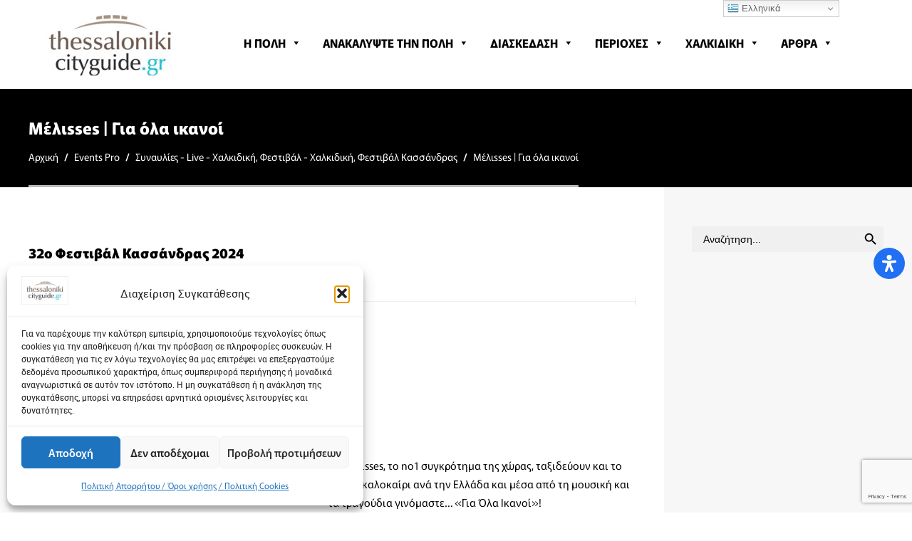

--- FILE ---
content_type: text/html; charset=utf-8
request_url: https://www.google.com/recaptcha/api2/anchor?ar=1&k=6Lc2djsbAAAAAEoCgTUrteEVHIo-MZArhOT-vcwP&co=aHR0cHM6Ly90aGVzc2Fsb25pa2ljaXR5Z3VpZGUuZ3I6NDQz&hl=en&v=PoyoqOPhxBO7pBk68S4YbpHZ&size=invisible&anchor-ms=20000&execute-ms=30000&cb=1wr0im1w4icm
body_size: 48654
content:
<!DOCTYPE HTML><html dir="ltr" lang="en"><head><meta http-equiv="Content-Type" content="text/html; charset=UTF-8">
<meta http-equiv="X-UA-Compatible" content="IE=edge">
<title>reCAPTCHA</title>
<style type="text/css">
/* cyrillic-ext */
@font-face {
  font-family: 'Roboto';
  font-style: normal;
  font-weight: 400;
  font-stretch: 100%;
  src: url(//fonts.gstatic.com/s/roboto/v48/KFO7CnqEu92Fr1ME7kSn66aGLdTylUAMa3GUBHMdazTgWw.woff2) format('woff2');
  unicode-range: U+0460-052F, U+1C80-1C8A, U+20B4, U+2DE0-2DFF, U+A640-A69F, U+FE2E-FE2F;
}
/* cyrillic */
@font-face {
  font-family: 'Roboto';
  font-style: normal;
  font-weight: 400;
  font-stretch: 100%;
  src: url(//fonts.gstatic.com/s/roboto/v48/KFO7CnqEu92Fr1ME7kSn66aGLdTylUAMa3iUBHMdazTgWw.woff2) format('woff2');
  unicode-range: U+0301, U+0400-045F, U+0490-0491, U+04B0-04B1, U+2116;
}
/* greek-ext */
@font-face {
  font-family: 'Roboto';
  font-style: normal;
  font-weight: 400;
  font-stretch: 100%;
  src: url(//fonts.gstatic.com/s/roboto/v48/KFO7CnqEu92Fr1ME7kSn66aGLdTylUAMa3CUBHMdazTgWw.woff2) format('woff2');
  unicode-range: U+1F00-1FFF;
}
/* greek */
@font-face {
  font-family: 'Roboto';
  font-style: normal;
  font-weight: 400;
  font-stretch: 100%;
  src: url(//fonts.gstatic.com/s/roboto/v48/KFO7CnqEu92Fr1ME7kSn66aGLdTylUAMa3-UBHMdazTgWw.woff2) format('woff2');
  unicode-range: U+0370-0377, U+037A-037F, U+0384-038A, U+038C, U+038E-03A1, U+03A3-03FF;
}
/* math */
@font-face {
  font-family: 'Roboto';
  font-style: normal;
  font-weight: 400;
  font-stretch: 100%;
  src: url(//fonts.gstatic.com/s/roboto/v48/KFO7CnqEu92Fr1ME7kSn66aGLdTylUAMawCUBHMdazTgWw.woff2) format('woff2');
  unicode-range: U+0302-0303, U+0305, U+0307-0308, U+0310, U+0312, U+0315, U+031A, U+0326-0327, U+032C, U+032F-0330, U+0332-0333, U+0338, U+033A, U+0346, U+034D, U+0391-03A1, U+03A3-03A9, U+03B1-03C9, U+03D1, U+03D5-03D6, U+03F0-03F1, U+03F4-03F5, U+2016-2017, U+2034-2038, U+203C, U+2040, U+2043, U+2047, U+2050, U+2057, U+205F, U+2070-2071, U+2074-208E, U+2090-209C, U+20D0-20DC, U+20E1, U+20E5-20EF, U+2100-2112, U+2114-2115, U+2117-2121, U+2123-214F, U+2190, U+2192, U+2194-21AE, U+21B0-21E5, U+21F1-21F2, U+21F4-2211, U+2213-2214, U+2216-22FF, U+2308-230B, U+2310, U+2319, U+231C-2321, U+2336-237A, U+237C, U+2395, U+239B-23B7, U+23D0, U+23DC-23E1, U+2474-2475, U+25AF, U+25B3, U+25B7, U+25BD, U+25C1, U+25CA, U+25CC, U+25FB, U+266D-266F, U+27C0-27FF, U+2900-2AFF, U+2B0E-2B11, U+2B30-2B4C, U+2BFE, U+3030, U+FF5B, U+FF5D, U+1D400-1D7FF, U+1EE00-1EEFF;
}
/* symbols */
@font-face {
  font-family: 'Roboto';
  font-style: normal;
  font-weight: 400;
  font-stretch: 100%;
  src: url(//fonts.gstatic.com/s/roboto/v48/KFO7CnqEu92Fr1ME7kSn66aGLdTylUAMaxKUBHMdazTgWw.woff2) format('woff2');
  unicode-range: U+0001-000C, U+000E-001F, U+007F-009F, U+20DD-20E0, U+20E2-20E4, U+2150-218F, U+2190, U+2192, U+2194-2199, U+21AF, U+21E6-21F0, U+21F3, U+2218-2219, U+2299, U+22C4-22C6, U+2300-243F, U+2440-244A, U+2460-24FF, U+25A0-27BF, U+2800-28FF, U+2921-2922, U+2981, U+29BF, U+29EB, U+2B00-2BFF, U+4DC0-4DFF, U+FFF9-FFFB, U+10140-1018E, U+10190-1019C, U+101A0, U+101D0-101FD, U+102E0-102FB, U+10E60-10E7E, U+1D2C0-1D2D3, U+1D2E0-1D37F, U+1F000-1F0FF, U+1F100-1F1AD, U+1F1E6-1F1FF, U+1F30D-1F30F, U+1F315, U+1F31C, U+1F31E, U+1F320-1F32C, U+1F336, U+1F378, U+1F37D, U+1F382, U+1F393-1F39F, U+1F3A7-1F3A8, U+1F3AC-1F3AF, U+1F3C2, U+1F3C4-1F3C6, U+1F3CA-1F3CE, U+1F3D4-1F3E0, U+1F3ED, U+1F3F1-1F3F3, U+1F3F5-1F3F7, U+1F408, U+1F415, U+1F41F, U+1F426, U+1F43F, U+1F441-1F442, U+1F444, U+1F446-1F449, U+1F44C-1F44E, U+1F453, U+1F46A, U+1F47D, U+1F4A3, U+1F4B0, U+1F4B3, U+1F4B9, U+1F4BB, U+1F4BF, U+1F4C8-1F4CB, U+1F4D6, U+1F4DA, U+1F4DF, U+1F4E3-1F4E6, U+1F4EA-1F4ED, U+1F4F7, U+1F4F9-1F4FB, U+1F4FD-1F4FE, U+1F503, U+1F507-1F50B, U+1F50D, U+1F512-1F513, U+1F53E-1F54A, U+1F54F-1F5FA, U+1F610, U+1F650-1F67F, U+1F687, U+1F68D, U+1F691, U+1F694, U+1F698, U+1F6AD, U+1F6B2, U+1F6B9-1F6BA, U+1F6BC, U+1F6C6-1F6CF, U+1F6D3-1F6D7, U+1F6E0-1F6EA, U+1F6F0-1F6F3, U+1F6F7-1F6FC, U+1F700-1F7FF, U+1F800-1F80B, U+1F810-1F847, U+1F850-1F859, U+1F860-1F887, U+1F890-1F8AD, U+1F8B0-1F8BB, U+1F8C0-1F8C1, U+1F900-1F90B, U+1F93B, U+1F946, U+1F984, U+1F996, U+1F9E9, U+1FA00-1FA6F, U+1FA70-1FA7C, U+1FA80-1FA89, U+1FA8F-1FAC6, U+1FACE-1FADC, U+1FADF-1FAE9, U+1FAF0-1FAF8, U+1FB00-1FBFF;
}
/* vietnamese */
@font-face {
  font-family: 'Roboto';
  font-style: normal;
  font-weight: 400;
  font-stretch: 100%;
  src: url(//fonts.gstatic.com/s/roboto/v48/KFO7CnqEu92Fr1ME7kSn66aGLdTylUAMa3OUBHMdazTgWw.woff2) format('woff2');
  unicode-range: U+0102-0103, U+0110-0111, U+0128-0129, U+0168-0169, U+01A0-01A1, U+01AF-01B0, U+0300-0301, U+0303-0304, U+0308-0309, U+0323, U+0329, U+1EA0-1EF9, U+20AB;
}
/* latin-ext */
@font-face {
  font-family: 'Roboto';
  font-style: normal;
  font-weight: 400;
  font-stretch: 100%;
  src: url(//fonts.gstatic.com/s/roboto/v48/KFO7CnqEu92Fr1ME7kSn66aGLdTylUAMa3KUBHMdazTgWw.woff2) format('woff2');
  unicode-range: U+0100-02BA, U+02BD-02C5, U+02C7-02CC, U+02CE-02D7, U+02DD-02FF, U+0304, U+0308, U+0329, U+1D00-1DBF, U+1E00-1E9F, U+1EF2-1EFF, U+2020, U+20A0-20AB, U+20AD-20C0, U+2113, U+2C60-2C7F, U+A720-A7FF;
}
/* latin */
@font-face {
  font-family: 'Roboto';
  font-style: normal;
  font-weight: 400;
  font-stretch: 100%;
  src: url(//fonts.gstatic.com/s/roboto/v48/KFO7CnqEu92Fr1ME7kSn66aGLdTylUAMa3yUBHMdazQ.woff2) format('woff2');
  unicode-range: U+0000-00FF, U+0131, U+0152-0153, U+02BB-02BC, U+02C6, U+02DA, U+02DC, U+0304, U+0308, U+0329, U+2000-206F, U+20AC, U+2122, U+2191, U+2193, U+2212, U+2215, U+FEFF, U+FFFD;
}
/* cyrillic-ext */
@font-face {
  font-family: 'Roboto';
  font-style: normal;
  font-weight: 500;
  font-stretch: 100%;
  src: url(//fonts.gstatic.com/s/roboto/v48/KFO7CnqEu92Fr1ME7kSn66aGLdTylUAMa3GUBHMdazTgWw.woff2) format('woff2');
  unicode-range: U+0460-052F, U+1C80-1C8A, U+20B4, U+2DE0-2DFF, U+A640-A69F, U+FE2E-FE2F;
}
/* cyrillic */
@font-face {
  font-family: 'Roboto';
  font-style: normal;
  font-weight: 500;
  font-stretch: 100%;
  src: url(//fonts.gstatic.com/s/roboto/v48/KFO7CnqEu92Fr1ME7kSn66aGLdTylUAMa3iUBHMdazTgWw.woff2) format('woff2');
  unicode-range: U+0301, U+0400-045F, U+0490-0491, U+04B0-04B1, U+2116;
}
/* greek-ext */
@font-face {
  font-family: 'Roboto';
  font-style: normal;
  font-weight: 500;
  font-stretch: 100%;
  src: url(//fonts.gstatic.com/s/roboto/v48/KFO7CnqEu92Fr1ME7kSn66aGLdTylUAMa3CUBHMdazTgWw.woff2) format('woff2');
  unicode-range: U+1F00-1FFF;
}
/* greek */
@font-face {
  font-family: 'Roboto';
  font-style: normal;
  font-weight: 500;
  font-stretch: 100%;
  src: url(//fonts.gstatic.com/s/roboto/v48/KFO7CnqEu92Fr1ME7kSn66aGLdTylUAMa3-UBHMdazTgWw.woff2) format('woff2');
  unicode-range: U+0370-0377, U+037A-037F, U+0384-038A, U+038C, U+038E-03A1, U+03A3-03FF;
}
/* math */
@font-face {
  font-family: 'Roboto';
  font-style: normal;
  font-weight: 500;
  font-stretch: 100%;
  src: url(//fonts.gstatic.com/s/roboto/v48/KFO7CnqEu92Fr1ME7kSn66aGLdTylUAMawCUBHMdazTgWw.woff2) format('woff2');
  unicode-range: U+0302-0303, U+0305, U+0307-0308, U+0310, U+0312, U+0315, U+031A, U+0326-0327, U+032C, U+032F-0330, U+0332-0333, U+0338, U+033A, U+0346, U+034D, U+0391-03A1, U+03A3-03A9, U+03B1-03C9, U+03D1, U+03D5-03D6, U+03F0-03F1, U+03F4-03F5, U+2016-2017, U+2034-2038, U+203C, U+2040, U+2043, U+2047, U+2050, U+2057, U+205F, U+2070-2071, U+2074-208E, U+2090-209C, U+20D0-20DC, U+20E1, U+20E5-20EF, U+2100-2112, U+2114-2115, U+2117-2121, U+2123-214F, U+2190, U+2192, U+2194-21AE, U+21B0-21E5, U+21F1-21F2, U+21F4-2211, U+2213-2214, U+2216-22FF, U+2308-230B, U+2310, U+2319, U+231C-2321, U+2336-237A, U+237C, U+2395, U+239B-23B7, U+23D0, U+23DC-23E1, U+2474-2475, U+25AF, U+25B3, U+25B7, U+25BD, U+25C1, U+25CA, U+25CC, U+25FB, U+266D-266F, U+27C0-27FF, U+2900-2AFF, U+2B0E-2B11, U+2B30-2B4C, U+2BFE, U+3030, U+FF5B, U+FF5D, U+1D400-1D7FF, U+1EE00-1EEFF;
}
/* symbols */
@font-face {
  font-family: 'Roboto';
  font-style: normal;
  font-weight: 500;
  font-stretch: 100%;
  src: url(//fonts.gstatic.com/s/roboto/v48/KFO7CnqEu92Fr1ME7kSn66aGLdTylUAMaxKUBHMdazTgWw.woff2) format('woff2');
  unicode-range: U+0001-000C, U+000E-001F, U+007F-009F, U+20DD-20E0, U+20E2-20E4, U+2150-218F, U+2190, U+2192, U+2194-2199, U+21AF, U+21E6-21F0, U+21F3, U+2218-2219, U+2299, U+22C4-22C6, U+2300-243F, U+2440-244A, U+2460-24FF, U+25A0-27BF, U+2800-28FF, U+2921-2922, U+2981, U+29BF, U+29EB, U+2B00-2BFF, U+4DC0-4DFF, U+FFF9-FFFB, U+10140-1018E, U+10190-1019C, U+101A0, U+101D0-101FD, U+102E0-102FB, U+10E60-10E7E, U+1D2C0-1D2D3, U+1D2E0-1D37F, U+1F000-1F0FF, U+1F100-1F1AD, U+1F1E6-1F1FF, U+1F30D-1F30F, U+1F315, U+1F31C, U+1F31E, U+1F320-1F32C, U+1F336, U+1F378, U+1F37D, U+1F382, U+1F393-1F39F, U+1F3A7-1F3A8, U+1F3AC-1F3AF, U+1F3C2, U+1F3C4-1F3C6, U+1F3CA-1F3CE, U+1F3D4-1F3E0, U+1F3ED, U+1F3F1-1F3F3, U+1F3F5-1F3F7, U+1F408, U+1F415, U+1F41F, U+1F426, U+1F43F, U+1F441-1F442, U+1F444, U+1F446-1F449, U+1F44C-1F44E, U+1F453, U+1F46A, U+1F47D, U+1F4A3, U+1F4B0, U+1F4B3, U+1F4B9, U+1F4BB, U+1F4BF, U+1F4C8-1F4CB, U+1F4D6, U+1F4DA, U+1F4DF, U+1F4E3-1F4E6, U+1F4EA-1F4ED, U+1F4F7, U+1F4F9-1F4FB, U+1F4FD-1F4FE, U+1F503, U+1F507-1F50B, U+1F50D, U+1F512-1F513, U+1F53E-1F54A, U+1F54F-1F5FA, U+1F610, U+1F650-1F67F, U+1F687, U+1F68D, U+1F691, U+1F694, U+1F698, U+1F6AD, U+1F6B2, U+1F6B9-1F6BA, U+1F6BC, U+1F6C6-1F6CF, U+1F6D3-1F6D7, U+1F6E0-1F6EA, U+1F6F0-1F6F3, U+1F6F7-1F6FC, U+1F700-1F7FF, U+1F800-1F80B, U+1F810-1F847, U+1F850-1F859, U+1F860-1F887, U+1F890-1F8AD, U+1F8B0-1F8BB, U+1F8C0-1F8C1, U+1F900-1F90B, U+1F93B, U+1F946, U+1F984, U+1F996, U+1F9E9, U+1FA00-1FA6F, U+1FA70-1FA7C, U+1FA80-1FA89, U+1FA8F-1FAC6, U+1FACE-1FADC, U+1FADF-1FAE9, U+1FAF0-1FAF8, U+1FB00-1FBFF;
}
/* vietnamese */
@font-face {
  font-family: 'Roboto';
  font-style: normal;
  font-weight: 500;
  font-stretch: 100%;
  src: url(//fonts.gstatic.com/s/roboto/v48/KFO7CnqEu92Fr1ME7kSn66aGLdTylUAMa3OUBHMdazTgWw.woff2) format('woff2');
  unicode-range: U+0102-0103, U+0110-0111, U+0128-0129, U+0168-0169, U+01A0-01A1, U+01AF-01B0, U+0300-0301, U+0303-0304, U+0308-0309, U+0323, U+0329, U+1EA0-1EF9, U+20AB;
}
/* latin-ext */
@font-face {
  font-family: 'Roboto';
  font-style: normal;
  font-weight: 500;
  font-stretch: 100%;
  src: url(//fonts.gstatic.com/s/roboto/v48/KFO7CnqEu92Fr1ME7kSn66aGLdTylUAMa3KUBHMdazTgWw.woff2) format('woff2');
  unicode-range: U+0100-02BA, U+02BD-02C5, U+02C7-02CC, U+02CE-02D7, U+02DD-02FF, U+0304, U+0308, U+0329, U+1D00-1DBF, U+1E00-1E9F, U+1EF2-1EFF, U+2020, U+20A0-20AB, U+20AD-20C0, U+2113, U+2C60-2C7F, U+A720-A7FF;
}
/* latin */
@font-face {
  font-family: 'Roboto';
  font-style: normal;
  font-weight: 500;
  font-stretch: 100%;
  src: url(//fonts.gstatic.com/s/roboto/v48/KFO7CnqEu92Fr1ME7kSn66aGLdTylUAMa3yUBHMdazQ.woff2) format('woff2');
  unicode-range: U+0000-00FF, U+0131, U+0152-0153, U+02BB-02BC, U+02C6, U+02DA, U+02DC, U+0304, U+0308, U+0329, U+2000-206F, U+20AC, U+2122, U+2191, U+2193, U+2212, U+2215, U+FEFF, U+FFFD;
}
/* cyrillic-ext */
@font-face {
  font-family: 'Roboto';
  font-style: normal;
  font-weight: 900;
  font-stretch: 100%;
  src: url(//fonts.gstatic.com/s/roboto/v48/KFO7CnqEu92Fr1ME7kSn66aGLdTylUAMa3GUBHMdazTgWw.woff2) format('woff2');
  unicode-range: U+0460-052F, U+1C80-1C8A, U+20B4, U+2DE0-2DFF, U+A640-A69F, U+FE2E-FE2F;
}
/* cyrillic */
@font-face {
  font-family: 'Roboto';
  font-style: normal;
  font-weight: 900;
  font-stretch: 100%;
  src: url(//fonts.gstatic.com/s/roboto/v48/KFO7CnqEu92Fr1ME7kSn66aGLdTylUAMa3iUBHMdazTgWw.woff2) format('woff2');
  unicode-range: U+0301, U+0400-045F, U+0490-0491, U+04B0-04B1, U+2116;
}
/* greek-ext */
@font-face {
  font-family: 'Roboto';
  font-style: normal;
  font-weight: 900;
  font-stretch: 100%;
  src: url(//fonts.gstatic.com/s/roboto/v48/KFO7CnqEu92Fr1ME7kSn66aGLdTylUAMa3CUBHMdazTgWw.woff2) format('woff2');
  unicode-range: U+1F00-1FFF;
}
/* greek */
@font-face {
  font-family: 'Roboto';
  font-style: normal;
  font-weight: 900;
  font-stretch: 100%;
  src: url(//fonts.gstatic.com/s/roboto/v48/KFO7CnqEu92Fr1ME7kSn66aGLdTylUAMa3-UBHMdazTgWw.woff2) format('woff2');
  unicode-range: U+0370-0377, U+037A-037F, U+0384-038A, U+038C, U+038E-03A1, U+03A3-03FF;
}
/* math */
@font-face {
  font-family: 'Roboto';
  font-style: normal;
  font-weight: 900;
  font-stretch: 100%;
  src: url(//fonts.gstatic.com/s/roboto/v48/KFO7CnqEu92Fr1ME7kSn66aGLdTylUAMawCUBHMdazTgWw.woff2) format('woff2');
  unicode-range: U+0302-0303, U+0305, U+0307-0308, U+0310, U+0312, U+0315, U+031A, U+0326-0327, U+032C, U+032F-0330, U+0332-0333, U+0338, U+033A, U+0346, U+034D, U+0391-03A1, U+03A3-03A9, U+03B1-03C9, U+03D1, U+03D5-03D6, U+03F0-03F1, U+03F4-03F5, U+2016-2017, U+2034-2038, U+203C, U+2040, U+2043, U+2047, U+2050, U+2057, U+205F, U+2070-2071, U+2074-208E, U+2090-209C, U+20D0-20DC, U+20E1, U+20E5-20EF, U+2100-2112, U+2114-2115, U+2117-2121, U+2123-214F, U+2190, U+2192, U+2194-21AE, U+21B0-21E5, U+21F1-21F2, U+21F4-2211, U+2213-2214, U+2216-22FF, U+2308-230B, U+2310, U+2319, U+231C-2321, U+2336-237A, U+237C, U+2395, U+239B-23B7, U+23D0, U+23DC-23E1, U+2474-2475, U+25AF, U+25B3, U+25B7, U+25BD, U+25C1, U+25CA, U+25CC, U+25FB, U+266D-266F, U+27C0-27FF, U+2900-2AFF, U+2B0E-2B11, U+2B30-2B4C, U+2BFE, U+3030, U+FF5B, U+FF5D, U+1D400-1D7FF, U+1EE00-1EEFF;
}
/* symbols */
@font-face {
  font-family: 'Roboto';
  font-style: normal;
  font-weight: 900;
  font-stretch: 100%;
  src: url(//fonts.gstatic.com/s/roboto/v48/KFO7CnqEu92Fr1ME7kSn66aGLdTylUAMaxKUBHMdazTgWw.woff2) format('woff2');
  unicode-range: U+0001-000C, U+000E-001F, U+007F-009F, U+20DD-20E0, U+20E2-20E4, U+2150-218F, U+2190, U+2192, U+2194-2199, U+21AF, U+21E6-21F0, U+21F3, U+2218-2219, U+2299, U+22C4-22C6, U+2300-243F, U+2440-244A, U+2460-24FF, U+25A0-27BF, U+2800-28FF, U+2921-2922, U+2981, U+29BF, U+29EB, U+2B00-2BFF, U+4DC0-4DFF, U+FFF9-FFFB, U+10140-1018E, U+10190-1019C, U+101A0, U+101D0-101FD, U+102E0-102FB, U+10E60-10E7E, U+1D2C0-1D2D3, U+1D2E0-1D37F, U+1F000-1F0FF, U+1F100-1F1AD, U+1F1E6-1F1FF, U+1F30D-1F30F, U+1F315, U+1F31C, U+1F31E, U+1F320-1F32C, U+1F336, U+1F378, U+1F37D, U+1F382, U+1F393-1F39F, U+1F3A7-1F3A8, U+1F3AC-1F3AF, U+1F3C2, U+1F3C4-1F3C6, U+1F3CA-1F3CE, U+1F3D4-1F3E0, U+1F3ED, U+1F3F1-1F3F3, U+1F3F5-1F3F7, U+1F408, U+1F415, U+1F41F, U+1F426, U+1F43F, U+1F441-1F442, U+1F444, U+1F446-1F449, U+1F44C-1F44E, U+1F453, U+1F46A, U+1F47D, U+1F4A3, U+1F4B0, U+1F4B3, U+1F4B9, U+1F4BB, U+1F4BF, U+1F4C8-1F4CB, U+1F4D6, U+1F4DA, U+1F4DF, U+1F4E3-1F4E6, U+1F4EA-1F4ED, U+1F4F7, U+1F4F9-1F4FB, U+1F4FD-1F4FE, U+1F503, U+1F507-1F50B, U+1F50D, U+1F512-1F513, U+1F53E-1F54A, U+1F54F-1F5FA, U+1F610, U+1F650-1F67F, U+1F687, U+1F68D, U+1F691, U+1F694, U+1F698, U+1F6AD, U+1F6B2, U+1F6B9-1F6BA, U+1F6BC, U+1F6C6-1F6CF, U+1F6D3-1F6D7, U+1F6E0-1F6EA, U+1F6F0-1F6F3, U+1F6F7-1F6FC, U+1F700-1F7FF, U+1F800-1F80B, U+1F810-1F847, U+1F850-1F859, U+1F860-1F887, U+1F890-1F8AD, U+1F8B0-1F8BB, U+1F8C0-1F8C1, U+1F900-1F90B, U+1F93B, U+1F946, U+1F984, U+1F996, U+1F9E9, U+1FA00-1FA6F, U+1FA70-1FA7C, U+1FA80-1FA89, U+1FA8F-1FAC6, U+1FACE-1FADC, U+1FADF-1FAE9, U+1FAF0-1FAF8, U+1FB00-1FBFF;
}
/* vietnamese */
@font-face {
  font-family: 'Roboto';
  font-style: normal;
  font-weight: 900;
  font-stretch: 100%;
  src: url(//fonts.gstatic.com/s/roboto/v48/KFO7CnqEu92Fr1ME7kSn66aGLdTylUAMa3OUBHMdazTgWw.woff2) format('woff2');
  unicode-range: U+0102-0103, U+0110-0111, U+0128-0129, U+0168-0169, U+01A0-01A1, U+01AF-01B0, U+0300-0301, U+0303-0304, U+0308-0309, U+0323, U+0329, U+1EA0-1EF9, U+20AB;
}
/* latin-ext */
@font-face {
  font-family: 'Roboto';
  font-style: normal;
  font-weight: 900;
  font-stretch: 100%;
  src: url(//fonts.gstatic.com/s/roboto/v48/KFO7CnqEu92Fr1ME7kSn66aGLdTylUAMa3KUBHMdazTgWw.woff2) format('woff2');
  unicode-range: U+0100-02BA, U+02BD-02C5, U+02C7-02CC, U+02CE-02D7, U+02DD-02FF, U+0304, U+0308, U+0329, U+1D00-1DBF, U+1E00-1E9F, U+1EF2-1EFF, U+2020, U+20A0-20AB, U+20AD-20C0, U+2113, U+2C60-2C7F, U+A720-A7FF;
}
/* latin */
@font-face {
  font-family: 'Roboto';
  font-style: normal;
  font-weight: 900;
  font-stretch: 100%;
  src: url(//fonts.gstatic.com/s/roboto/v48/KFO7CnqEu92Fr1ME7kSn66aGLdTylUAMa3yUBHMdazQ.woff2) format('woff2');
  unicode-range: U+0000-00FF, U+0131, U+0152-0153, U+02BB-02BC, U+02C6, U+02DA, U+02DC, U+0304, U+0308, U+0329, U+2000-206F, U+20AC, U+2122, U+2191, U+2193, U+2212, U+2215, U+FEFF, U+FFFD;
}

</style>
<link rel="stylesheet" type="text/css" href="https://www.gstatic.com/recaptcha/releases/PoyoqOPhxBO7pBk68S4YbpHZ/styles__ltr.css">
<script nonce="pOxVC4XErGfBHY7uxu1udg" type="text/javascript">window['__recaptcha_api'] = 'https://www.google.com/recaptcha/api2/';</script>
<script type="text/javascript" src="https://www.gstatic.com/recaptcha/releases/PoyoqOPhxBO7pBk68S4YbpHZ/recaptcha__en.js" nonce="pOxVC4XErGfBHY7uxu1udg">
      
    </script></head>
<body><div id="rc-anchor-alert" class="rc-anchor-alert"></div>
<input type="hidden" id="recaptcha-token" value="[base64]">
<script type="text/javascript" nonce="pOxVC4XErGfBHY7uxu1udg">
      recaptcha.anchor.Main.init("[\x22ainput\x22,[\x22bgdata\x22,\x22\x22,\[base64]/[base64]/UltIKytdPWE6KGE8MjA0OD9SW0grK109YT4+NnwxOTI6KChhJjY0NTEyKT09NTUyOTYmJnErMTxoLmxlbmd0aCYmKGguY2hhckNvZGVBdChxKzEpJjY0NTEyKT09NTYzMjA/[base64]/MjU1OlI/[base64]/[base64]/[base64]/[base64]/[base64]/[base64]/[base64]/[base64]/[base64]/[base64]\x22,\[base64]\\u003d\x22,\x22wphhHQFjWUNGW31xMGTCl0/Cg8KWMi3DgDPDkQTCoyXDqA/DjTbCoSrDk8OMCsKFF2/DjsOaTUA3ABR/[base64]/DphcKwpnCuj/[base64]/Dq0gfP8Oww4NqRMKDDxbCkHnDigdBw41mMR3DgsK/wqw6wp7Di13DmldhKQ1eDsOzVRIuw7ZrDsOyw5dswq1tSBsLw5IQw4rDuMO8LcOVw5fCkjXDhnsYWlHDocKUNDt4w7/CrTfCq8KPwoQBRwvDmMO8A0nCr8O1KXQ/fcKLW8Oiw6B7f0zDpMOaw6DDpSbCisOffsKIYsKxYMOwRhM9BsKywpDDr1sawpMICm7DiQrDvw/[base64]/wpRmw4zDsTLDoiovB8OEAMOaTylmwqcaaMKOOMO5eQhlFn7DgDnDlkTCkCvDo8OsTcO8wo3Dqi9WwpMtccKYEQfCq8O0w4RQam9xw7Ihw4ZcYMOWwqEIImLDlyQ2wr9VwrQ0dkspw6nDg8OMR3/[base64]/woldw4hjwpMnw4l6wrkBw5LClwfCuF4mM8OgI0EzT8O0B8OYCifDljgkL21rJxwfEMKYwo1Gw7oowrrDtMOeD8KrPMOCw7LCpcOlVBLDt8Ofw5PDvDYSwrZAw5nCmcKVHsKIKsO+HwZUwpsxZcOBDG8Xwp7DnDTDj3V0wp9xNBvDusK+J0B4GhbCg8O+wq8TB8K+w4/CqsO+w6rDtjdadWLClMKHwpLDvXMmwpXCscOYwqwfwpPDhMKJwo7Cs8KeYBgLwpfChXHDtmAMwqLCi8KjwoM1IsK1w6J6GMKtwoAoC8KDwpvChcKPT8OqH8KNwpfDnnLDl8Krw4IfecO9H8KZR8Oow6/Ci8OoEcOCQzHDjgMlw5l/w5bDjsODF8OeRcObNsOcO2AGeBDCkyHCiMOfCAZ2w58ZwojDoGVFGTTDoTNGcMOZIcOXw5fDucORwrLCqQnCly7Dl1Iuw4zCqDTDssOPwoPDgzXDtsK6wpl9w4Bxw6UYw7k3NS7CtRnDpFk6w5zChztxBsOBwp4DwpF/A8K4w6HClMKWBcKzwq3DnQzClTzDgwnDmMK9MzQgwrtUWH0awrXDu3QbRwbCncKfGsK0O0HDjMKAScOrcMKVQ0fDpDDCosOlfHQpYcO1XMK5wqzDvU/[base64]/CtMKew7BjwofDlgXCin3CqMKqwqcHW3wLFXXCtsOmwqrDjArCoMKpQsK1OxMub8KowqRyJ8OXwp0iQsOdwqZtfsO3D8Oew7UgGMKRKsOKwrPCq2Faw64qaT/Dp3HCncKrwqHDrEMhOhrDlMOMwrk5w6rCusOZw5LDpVHCjzkYMnwIDcOqwqVzS8Ohw5PCpMKXTMKZP8KewrM9wovDh3DCu8KJXVEHKiPDnsKUWMOowoTDs8KoaiTCijfDlGxXw4bCo8OZw7cPwrDCs3/Dqn3DhlJUSn5BBsKQUcO8bcOow7k8wooEKFTDk2o3w49yCl/DuMOewplGX8K2wokEe31jwrRuw7IbZMOHZRXDpm8TfMOPAg0WcsO/wosSw4HDssOhVCjDuCPDngnCp8OkPQTDmsOdw63DsGPCpsOqwpnDrTdgw5rCocOCPkRqwrRtwr9ePzrDlGd/GMOwwpNkwr7DnRtSwo5dSsOjZcKDwoPCpcK5wpPCknMjwoxQwpPCgsOpwoDDkVjDgsO6PMOzwqTCrQp9IEEWFRHCr8KJwqhlw4x4wqwkLsKtecKyw4zDhC7CjRotw6hQH0fCu8KiwpNuTmhmJcKGwrUXZsOYSRJ8w70Fw58hBD/Cj8Ocw73CscOaDgJDw7jClcKBwo3DqRPDnHHCv1TCscOQwpJJw6InwrLDgz3CqAkpwo0DQyjDrsKVM0DDvsKqEBrCscOND8KNVBTDk8Ktw7/Chws+DMOiw4bCjSobw7pjwoLDoAwxw4QVQhknLsOXwoN5woMYw5ELUHt/w41twpF8bT0BJsOiw6TDhkZOw5tMdUwPcFPDrsKqw7FyTcOCJcOfc8OZA8KSwo3CihIPw5/Ch8KJEsKTw69RKMOaUD0WCxBDwo5sw6F4GMOuAWDDmTokK8Ojwr3Dt8KMw7EFGRjDv8OyVWpnLMK+wpzCksKZw4TDnMOowqHDv8ODw53ClExLQcK/wowTXRgNw67DqC/DvsOUw4fDvsONcMOmwprCk8KWwofCqyBqw50odsOawpR5wq1Lw4PDv8OiGGnCnlXCuwRgwoUxPcOkwrnDgcOnUcOLw5DCksKew5cLNgzDlMKgwrPCvsOKR33DrFlpwpTDinAHw7fClSzDp3MFI2lxfMKNOAZhB3/Dv0fDrMKlwoTCgcKFKWnClxLDog8UDDHCiMKOwqpdwpVZw618w6p+fTvCmXnDl8KCdMOTIcOveD4/wqnCgFwhw7jCgnnCjsODY8OmQkPCoMOpwrLDjMKuw7kMw6nCrsO/[base64]/GkTCoMKzVRzCjcOycG9/F8Ojw5Q0aBtHKn3CncOAG1cUABfCs2xnw7HChQhPwq3CoxDDrxZFw4nCrsOUdhfCu8O5ccKiw4hKYsO8wptAw5ddwr/[base64]/[base64]/CksOxwoYMFMKKT8OvbzjCnsK7woHDtsOHwqfCunEeHcKtwp/[base64]/CpT3DpsOwAsKeY3bCvcOuHWN2R8O+WQXCs8KREsKGw7JRZT8bwr/DoMOywrXDvDltwo/DuMOEHcKHCcOcRQHDgGVEXATDpDbDsSvCh3A2w7R7YsOUwoQAUsKSdcK0LMOGwpZyPAvDp8KSw6NsGsO6wpEfwqXCsg1Ww57DoypdWnxBLRjCpMKRw5BVwrTDhsOTw4B/w6fCqGgHw5sSbsK7ZMO8QcKTwo/CtMKkIAPCl2EowoEXwoIRwp4Dw49naMOkw4/[base64]/DhDHCqCLDrxLDlBknwrjDocKkGHUwwrQLw7PDocOMwrk5IMOnf8KEw4MUwqtpQ8Kmw4/ClsOpw4JldMO1XTbCuTHDpcK0cH7Ctm9pL8OJwrkpw7TCmMKlEXDCgyMiZ8KRAsKBUDU0wq5wLsOsKsKXT8Obw7suw7ouQcKKw69cdVUpwrNeE8Kawopiwrllw6zCpVZbOsOKwoIGw4MRw6TCocO8wozCmcKrSMKaUgIKw6xiQcOdwqLCtirCncKhwoPClMKPDw/Cmj/[base64]/DmsKsO8OXw5lNw5kRw7VoG8OPw6XCoMO/[base64]/ccOYDXfCvMOawrFnMsO8PBwtw7fCrsKuFcOhw5rCg33CrRggSCt4Z2rDl8OcwrnDqW9EP8OiJ8OKw7LDgsOKNcOQw5ArIMKLwpETwoVtwpnCosKlLMKRwpHDnMKtJMOcw4vDi8OQw5jDqGvDmyxjw69kIcKbwrPCssKkTsKYw7/DhcOSJkE+w4DDlMO5FMKqZMKSw7ZQFsONOMONw6RmWMOFfx57w4XCgcOBG2xCBcKpw5fDiTxQCjrCjMKOQ8OuelokYEXDjcKELDtNQEIuCcK4bU7DgsOkDMOBM8Ocwp7CjcOAcjrCiU1rw7fDicO8wrXCrcO7RQXDr1XDksODwpoYbgDCk8O+w5/Cq8KiL8KJw7AKEkbCgXMRAQ3DpMOZIhjDvHLDgh5Wwpl2WDXCnFIvw6LDmCIAwoTClMOzw7HCsDTDs8OSw5Jiwr/DvMODw6AFwpBSwo7DkjrCo8OnBhYNdsKHTxY5H8KJwqzDlsOwwo7CjcKkw6vDmcO9a1zDkcO9wqXDg8O4BEsPw7h2NQhAPcOkFsOHYcKNwphQw5NJMDwow4PDq39Uwqwtw4/Clj4FworCusOJwr7CumRpQCFaUAvClsOQLl0AwqBeAsOJw4ptCcOPCcK0w4jDvgfDk8KLw7rCjSBqwoXDqynCrMK9QsKOw7fClTNBw6lgOsOow6BVR2HCqUpLR8KMwo/[base64]/MgNCFcOZwrHDoMK/[base64]/CnMOzwpNDw4TDpsKawrXCpMOUw5rChcOlwqrCo8KENsOTasKOwojCp1dFw7LCvgUSYcO1Klw4H8OYw7dXwohsw4rDv8OtbGAlw64gaMKKwqp6wr7Ch1HCr0TCnWcGwo/[base64]/CjcO1w61TG8OlBkfDqcKUwrzDpMOAbzzCgDQOQsKtw4TCiX3CpGHCjyTCr8KFasOjw5R7BcOodg1HP8OJw67DlMKdwpttXnzDvsOzw6/[base64]/Dk1LDv8KBw7bCrcOJw5lCP8ONA8OhT2dzM19eR8Kjw4Bfwp5jw5gKw4kZw5RNw40Dw4jDicKYIShbwp5iUDvDi8KdBcKuw4HCqcKaFcOlFQHDpA/ClMKmbQHCncKcwpvDqsO1R8OxdMOuGsKyVhzDvcKyFAsRwpdhbsOBw4w5w5nDgcKLJ0t5wr5lHcKWWsOsTCPDhz/Cv8KKA8OhDcKtRMOREU8Xw7R1wo0tw7oGd8OLw4/Dqh/DnMOywoDCtMKgw7jDiMKnw7PCjMKjw6jCmQ8ySSpVLsO/wrI5OCnCqRDCvSTCncKmAcO4w4YPZsKJJsKYScOUTGVpN8O4PFJQFzXCnCnDlGZ0C8ODwrXDtsO8w4YPFFTDrH0gwojDtDTCmUJ9wqDDh8KiPBbDmGrCvsKmAFXDvEnCt8OXHMOZbsKgw7PDicOEwp4Gw7bCssOLSg/CnwXCqW/[base64]/Dkh8+wpfCjsKBw58EwpzDvygzw6TCu3ZhFsOhMMOlw69tw6hOw7bCgsOJNit3w55zw4/ChE7Dn1/[base64]/ClMOgFMKAaGHCsW5RX8K+wpZOw4JDw7nCjsODwqjDncK+B8O5PTLCosOOw4rCln9Mw6gtZsOwwqUNXsKmbGPDigXCr3cUDcK8R2/Dp8K2wq/CnDTDuCLDv8KvQl9mwpXCmgLCoF7CqTVLL8KNY8ORJl3DssOYwq/DocKsdAzCgEszBMORDsOUwol4wq/ClsOcNsK2wrTCkizCnDDClWxQV8KTUTEKw4nCnUZuQsO8wp7CrX/DqwQ0wpd1wq8bAkrCjmTDvEjDhifDk0HDkxXCs8OwwoAxw41Hw4TCrnlHwq97wrTCrTvCg8Kiw4nDlMONOcOywoVJEwNWwpLCusOYw7kZw4HCssK3MSzDpSjDj2bCnMOnR8O/w5JNw5hfwr9/w6E4w54yw7zDqMOxQMKhwr7Cn8KYY8KbFMKAH8KEVsKkw5bCky8kw5oGw4B/wqfDqCfDkW3Cp1fDjmnDpFvCpwkFfkkqwprCpxfDncKtEhBGCRjDo8KASSbDjRHDhw3CocKZw5LCqcKZajrClxcgw7Vhw5oQwrU9w75rQsKnNGtOG1zCmMKsw4pTw7gsVMOQwqobwqXDn2nCvsO1K8Ksw6bCnsOoFMKcwprCoMO4WMOSdMKuw5HDmcOdwr9jw5gYwq/CvHEcwrzCpA7DiMKBw6dOw4PCpMOrSn/CjsOEOyjDq17Ci8KJKi3CosKpw7vDrlkRwoxvwqIHGMKJV3ZeYyg5w5J9wqLDhRYhQcOsT8K4XcOOw4/Cq8O8PwDChsOUd8KXGsKxw6ICw6Z1wpLCrcOFw6lNwq7Dn8KIwoMPwpTDrQ3ClhEcwr0ewp9Cw6bDqi1dWcK3w4rDsMOOYHAOXMKjw71+w6bCq1AWwp/DuMOBwpbCm8KZwoDCiMOxNMK4wr0BwrI/wqBCw5XCpzAIw67CiR3DrGjDtRRZR8O3wr9mw6ImIcOMwpLDuMKxUxLCoyFyLwzCqMOTasK5wofDtQbColcvUcO7w5hYw7ZqFisEw5PDh8KwUMORTcKtwqBZwq7DgUPDjsKmOhDDnQDCtsOQw6VwGxDDk1Rcwogkw4cUOm3DgsOow4JhD1DCtMK/[base64]/CqnHDkMKOw6XCisOPZ8K8woPDsmI6Hx0GdMODXWlUMMOYGMOxCmtTwrLClsO/cMKpVEUiwrLDqFICwqUYCsK+wqLCh2ojw40uE8Kjw5XCpMOEw47CosKfDsK+fzNmKw3Dk8Obw6UswpFBUnMCw7vDplDDr8KzwpXCgMOXwqXCocOuwrcIVcKvBB7CkWTDpcOGwq5MMMKNB07CgQfDisKMw4bDucKlfx/[base64]/YsOjw7YsTx8YbTc7WAhGwqfDjXlwUS9Ywr8xw5obwp3DpRN+FGV/KXjCgcK8w4NcSmYQL8OXw6/DixTDjMOTM0bDnjtdMzlowpvCuywcw5c7e2vDosOlwrnCpArDnR/DiQVew5zDusKkw4oPwqpqf2rCjsKrw67DiMKkRsOCGcKFwoNBw55scAPDisKcwrzCkwY4VFrCl8OWeMKEw7ttwqHCi1JhHMOUMMKRTk7CpmYBC0fDhmvDucOhwrEaasK/[base64]/CoVlvwoInJU7Cl2INw5/CrcKow5EfCibDhDjDtMKlJcO0wozDnmouY8KFwr7DqcKJImogwpvCvcOQVcKVwq3DqDzDtn8ResKBw6bDucOBfcK4wp9xw704CGjCjsKEJQRuCjHCklbDtsKDw47Cm8OFw4rCssOiSMKAwq3DtDDCkhPDo0I/wrDDs8KFTMK/KcK6WUJHwpc5wq04WG/DgxtYwpvCjQ/Cs1txwr7DpTDDuH54wrrDo0Msw5k9w5fCszvCnDRgw5rCtWlpLy0sVQDClQx+OcK5YgDCicK7G8OiwrdWKMKeworCpcOlw6zCpjXCgVMbIzAyJXc7w7bCpWZ2fAzDpitGwr/Dj8OPw5ZiSMOEwrPDn24ULcKwNgjClCHCu0MCwpjCgcO+Hhpfw7fDjjDCsMOYLsKQw4cnw6Eew5YjWsO+BcKHw5/Ds8KOHwt2w5TDoMKWw7gLUMOJw6vCiCPCv8OYw6oKw4fDh8KIwrHClcKtw5fDgsKTw7ZLw7TDn8K8aUAeacK7wqXDqMOJw48XFhg3wp1UaW/CmX/Dj8O4w5jDvMKteMKoRDfDi20+wpUmw7NdwoTCkTHDu8O/fGzDqWnDiMKFwpzDujDDt0PCm8OWwqBLNgnCrWozwrJMw5R7w59aOcOTF115w77Cn8OTw7DCsj3ClwHCjmbCrULCux1xdcOjL2B8DMKswqDDgS0Yw7HChirDq8KDOMKxcmjDrcOywr/CsnrDk0V/[base64]/B8KJwpbDkH9mQkZsQ8K+cMKGIMKkwpjChMO1w60+w7xiw4vCsBMNwr/CgFjDl1nCrljDqUYWwqDDm8KmZMOHwrRvTTEdwrfCsMOMM2/ClVZLwq40wrRPacKxJ0cAfcOpBD7DuEdewqgqw5DDrcKsT8KLG8KkwqZwwqrCtcK7fMKgDMKuScK/L0ciwr/CosKMLR7CgkDDpMKkRl4ARTsSBg3CpMOHNsOjw7dFFMKfw6JuH3DCkjvCsVbCoyLCr8OgcBvDssOYOcK/w7wCa8KAIDvCmsKhGgEBeMKMNXNuw6dOesKzY2/DusO0wqTClD9JXcK3cy8iwq45w5rCpsO4OsKIcMOUw5Zawr3DqMK9w4HDvVkxUMOrwoJuw6fDq0MIwpPDlzDCnsOewoc3wqvDp1TDun9rw7BMYsKVw7HCgUvDmsKFwqTDl8OUwq0YUcOAwogcMMK6SsKiU8KKwr7DvXJlw6FQV0E3VWk4UzvCh8K/NgDCtsO3ZMOxw4rCghLDn8KrWzkcLcOGaToRQMOmMyrDmh40OMK6w4jDq8KuM1XCtGbDv8Oaw57DncKpZMK3w4/CpA/DosKAw6Bnw4AHEgjDmRwawrtYwrlrCHtawpnCucKqEcO0dFXDkWIqwonDg8Ojw5/DhW1YwrTDp8OHAcONeTJ9NxHDrXxRa8Kmw7zCohJ2a25GdzvClXLDhhYswoA8MUrCjzvDq3FCYMOhw7vCl1LDm8OYHUVAw6N/bmBbwrjCj8Ogw64Bwo4Ew7kfwpHDsxIKcVDCjBQ6b8KMRcKmwp7DoRXCsR/CiQQ/esKGwqImCBzCmMOwwofCnjTCucOrw4rDm20uGGLDujvDgcKPwpt5w47Co1dhwrPDqVMNwpvDp0o4bsOFY8KBfcKDw40Mw5/DhsO9CnvDlzfDmx/CgWLDjB/[base64]/[base64]/wpLCjx90wqDDghrDl8OQwozCv8OJw5TDocK6wolKYMKEICPCs8KSGsK1JsKRwrwawpPDr34mwpjDsk51w6fDoCh8cizDjU/CocKtwqDDscOSw5tTTzQLw6HDv8OhRsK9woUYw6bCtMKwwqTDjcKqJsOjwr7Cmlh+w7oHXS0sw6ozBcOPXDpLw6I2wqTCtn4/w6LDm8K3PyE8ezjDljfCucOgw5HCjcKDwrdRD2JMwpPDmR/Cm8KbB0h8wpvCg8KEw70YAUkWw7nDpEPCg8KMw44WQcK3csOawr/DqlHCrMOAwoZGwpwxHMOpwpwSS8OJwoHCsMKiwq/DqkrDgsOBwqlKwrBSwrxhZcOYw7V1wrPCkg94GEvDg8Ofw4F+cDsfw7nCvivCgcKtw7cxw7vDpxfDpgczU0DChFzCpV50Ah/DonTCiMKywofCn8OUw6AJR8K7dMOiw4/CjgvCkU/CtBDDgQbDh3LCtsOww7ZCwr9ow7ZeWSDCqMO8wobCpcK/wr7CtCHCn8OCw5sQCGwlw4Uvw4UhFDDCtsKFwqp3w7l2bzPDlcKLPMKOcFB6wqgOMxDChcKtw5zCvcOjZlnDgg/CvsOeJ8KMD8KfwpHDnMKTWh9VwqPCtsOIBsKRBGjDulTCscOAw7syK2vDsxTCrcOqw53DnEojd8O8w4sMw7sJwoMOeDRnOT0bw4/DrhFUDcKRw7JEwoV5wpbCv8KFw5nCsmAwwpADwrIWR3dfwpR3wpsewpPDiBYgw7rCr8OUw55/cMOATMOswpQ3wojCggPCt8OJw73DoMKowr8FesK7wrwAd8KEwqbDtcKiwqFpZsKXwqx3woTClSPCu8Kfwr5/LcKlfVh/[base64]/w4w+esOnwqvCvCTCkcKJNBd7wqI0wp/CsyDDmgjCuSsBwp9GGxDCvsOpw6HDt8ONR8OcwrrCqQfDkT1wPQfCoREyeEljwpPCscO/LcKmw5gaw6zDhlvCqsOEOmbCj8OQwqjCvnkyw7Btw7LCo0rDqMOow7EBwq4yIDjDohHCjcKxw4s2w7vCmcKnwqrDlsOaIiQrwrvDlR10F3LCocK1GMOVPMK3wplrRsK/[base64]/[base64]/DvMO1C28owqDCgsKNesO+IyHDnEzDsMONZMOkLMKQBMKxwpgIwqjCklZOw4hkTcOiwoTCmMOqchlkw6zCocOEcsK2UQQ5wr9OL8OZwrFQGsKpLsOkw6UUw7nClC9CAcOqHMO5aEXDksO6Y8O6w5jCsiYhOF1+In91CC8Kwr3DjhF+cMOsw4DDlcORwpHDp8O8YMOvwr/DocOEw6bDnzR+ecOZYSzDm8Oxw7VTwr3DnMOvY8OaezTCgD/CnHtFw5vCpcKlw6BVBWcHLMOjMw/[base64]/DusKuamHCuzMuw752MiQ1E2BDw7PDjsOlwqTDn8KxwrrDh0HCuFtKG8Knw4NrSsOPHUDCuUZswoDCtMKawrTDncONw5LDnS/ClwfDsMOHwoZ3wrHCucO1dEJ7a8Kcw67CjmnDsx7CpA/Dr8K4FDp7N20tQ0tEw5wPw6tUwqDCnMKUwolwwoDDnWfCkHXDnTsyQcKaORt3K8KXC8K/wq/DocKWb2dQw7rDq8K7wpZZw7XDgcKlUkDDlMOeaT/DrkwTwoMBZsKDdU5Cw5IGwrkCwrfDvx/Ciwl6w67DjcKaw6hkYMOWwrvDnsKQwpfDg3nCkHpkbTHDuMOEIhcow6dYwpFbw4PDtAhCZcOJS3gvfGHCoMKFwpzDmUdqwp8GA0h/ABdHw7VtCxQWw6xVw6o2XgVNwpfDs8Ksw4zCqsKywqdPEMOAwovCn8KfMCPDknvCosOMB8OoeMOMw6TDpcK7X0V/bVfCmXYhD8OsVcKbbHwBUnc2wpZDwrrClMKkSWUpHcKlw7fDncOmBMKnwpHDisOSRxvDgH9pwpUnAlAww4FWw7LDrcKBKMKldj82NsKBwpQwOARHAj/CksOswp9Nw77DsFbCnFYyQiROw50awr/[base64]/DcKzf0vCmsKca8OvI1Jlw7Bww6fDvQ7Do8OEw40TwqUqe20qw4zDp8Ovw7rDtcO2wp/DicK0w688wp8VP8KTRsKVw7DCsMKZw5rDlMKOwqpTw77DnnRhZ250QcOrw78/w4XCsXPCpBfDpcObwpbDjBrCuMKawr5Yw5/DlkLDqTw3wqBsGMKDW8OHeW/DhMKFwrkIA8KpDBFvNcOGwoxOw4/DilzDk8Ogwq48CE4ww48FS3V4w6FUecO6MWzDnsOzM2zCmcKkBsKxOxPCtQDCrcObw7vCg8KLLjN0w5RUwo5oJ0NhNcOcGMKnwq7CnsOxMEHDlsORwpQIwoQRw6pbwobCkcKjPcONw5jDp07Dh0/CtcK7J8KGEwUJw6LDl8KCwpPChzdcw7/CusKdw7c0CcOBQ8OqLsOxTBBQa8Ocw5/Cg3cbZ8KFc0kxeArCi23DkcK5Uih1w6/DsicmwqBIZTXDoSM3wozDpxrDrE8cWx1Kw6LChBxxBMKtw6E6wpDDn34gw4nCqFMsasKddcKpNcOIU8OTSUjDgS9hw7PDhDHChiE2TsK/w6VUwonDicOhBMKOP0DDmcOSQsOGCcK6w73DoMKPNDBzLsKrw4nDpyPCpV4uw4ETWsKxw57CmcKqJVcZWsObw77Dkl4RWMOyw6/CpF3DlMO3w5B9YXRLwqTCjmrCscOLwqUowqHDk8KHwrrDsmtdeVDCvMKfdsKEwprCj8KuwqUuw7DClsK+LCrChMKjZwfCtMKpbDHCgyjCr8O/TxzCnznDu8KOw6NnEcOFX8OHAcKPHxbDlsONScO8OMOaRcKlwpHDqsKtfjcgw4XCncOiA0zCtMOkF8KqPsOlwrQ5wqd5LcKcwpDDjsOtZcKpIQbCtnzClcOcwp4JwodWw7d0w5rCt0fDqlrCgz/CimrDgsOPcMOIwqfCqMK0wp7DmsOcw7jDmGk/J8OMd3DDrCI5w4PCvklRw79sEX3ClTLCnl7CicODdcOCKMOYfMOQdBZzP3ESwqheTcK/w6nCmCEdw5FZwpHChsKWQMOGw4B1w6vDpA/CsjwFAxzDpRbCsDdjwqpUw6gLFznCosOUwovCl8Kyw4Qnw47Dl8Oowr9IwpcKZ8O+CcOcSsK7LsOvwrvClsO1w5XDkMKLc2sVFQZ1wpTDrcKzKXTCiU1FCcO2GcOUw6bCscKsWMOJfMKVwq/DvsO6wqvDisOLAwJsw6duwpQAMMOaJ8OzZsKMw6QaNsO3I2LCpHXDsMKnwq0WcVjCohjDhcKlbsOIe8O9CcOqw4tcBMKhRTU/[base64]/Chk09w6TCvH8kw4PDqB8MwoY8wrlFAW7CqsOIPMOrw5ACwobCmcKFwqvCrEXDg8KJaMKhwqrDqMKUWMOkworCvHHDmsOmI1/DvlBRf8OhwrLCs8KnaThqw6BMwoNwH1wHbMOTwofDjMKNwqvCuBHCv8KGw5xWIGvCkcOoPcKqwrjCmB5Lwr7DlMO4wqgrJMONw5lDcsOaZnrChcO2fgLDiV7DiQ7DlgHDosO5w6chw6/[base64]/DtsKywofCqCQewrnCjsOsPg3CpGVubcK4YSfDsnARAFR1dsOqGx5kXE/[base64]/w6/DtsKyRDLDhMKqTsK6w7zDllxowoscw7zDhcKfQFInwqvDowMOw7vDm2zCr2A7aifCoMKAw5bCkyt1w7jCgcKZDGlhw7TDjQImwq/CmXM/w7HCv8KoQcKYwo5mw4gzQ8OXHxbDqMKyS8KqfQDDlFVzIndcO1bCgWhjOnbDtsKdIFMlw7tawrkSXVoPHcONwp7CoEnCk8ORYx/CrcKCOW4Kwrttwrl2csKUccO1w6wCw5jCv8O/w5pbwoR3wrEoKA/DnXLCnsKnAVJ7w5zChSrCjsK3wpIMCMOhw63Ct3EHUcK2B0nCgsOxXcKNw7oJw59Vw7hqw6UqF8ORTQMhwq12w63CgsOEYlsZw6/CmHY2LMK/w7vCiMO9w5Y0VWPCmMKMfcO9BxvDoHfDnmnClMKCThnDgQHCpHzDucKBwpLCsl9IUTBlLicjPsOkVcK4w4vDs3zDhkQjw77Cu1kXMAXDlyDDqMO/wrfDh2A4J8K8w60DwoEwwpLDuMKWwqoDa8OsfhsEwoQ9wpjCqsKAJAsSfXk4woFYwrBZw5jCi3LCtMKLwo8qEsKFwojCn3zCkRTDqcKCRxfDsUI/CynDl8OGTTApaS7Dl8Ome05NSMOkw6ZpHMKaw7rClxDDmkh8w4tnM1tQw7UXQFvDiXvCuQrDjsKaw7DCgA9qJn7CjWMow5TCscKGYH12QhPDrEpQKcKvwqrCtRnDti/CrcKgwoPDpQDDiUjDnsK4w53Co8K8FsKgw7lcLDIjVm/[base64]/CtG8vw6vCoT/DncORMsOZHMKiwrXDgkLCosOdBMO6Tmxhwq/DqUjCrcK9wrTDvsKhJ8ORwqnDh1RdU8K/w7zDo8KnecKLw6fCi8OnF8KWwq1EwqAkZz4AAMOJMsKVwrNNwq0Cw5pYf2NhDELDukPDs8KjwrchwrQowqPDv2NxLW/Ctl8hOcOoJlhpasKzNcKRwr/CtsOGw7vDlX8BZMOqwpTDgcODZi3CpxQAwq7DqsOVBcKuDkkzwpjDtXwZBTZaw5RwwpBdbcKcJcKsIBbDqsKMVnTDg8O7OlDDosKXSTxvRRJIfcORwqkAHCovwqx4V1/CqU4HFAt+XUcLcxTDucO4wpzDmcK3bsO/WV7ClgHCi8KAdcKSwpjDvSgiczcjw43DlsOESkDDtcKOwqxjfMOVw78uwqjCqDnCi8O9YgNMMQsTTcKIW1cMw4zCiyTDqGzCiTLCqsKzwpvDq3dLDBo0wojDt2Vcwqxuw4coOMO2VgfDksKAZMOEwrULdMO/[base64]/DlzxawpoMw53CqMKYw7ZpDltQe8K2DsKJLsOPwrF2w4fCjMO1w7kXDA07GsKMCCILOFgQwq/DiRDCkgZLRTITw6DCogB4w5PCn3VAw4/Cj3jDk8OQJ8KcAAlKw7PCp8KVwoXDpMOXw4rDscOqwqTDvsKAwqfDi07DkGoOw5R0wqXDjUTDqcKTJ1APbR80w7YlJXd/wqNsPcO1FEh6dwTCrsKxw6HDlsKwwoh0w4olwoFxYl7Cll3CtMK9D2FtwqMOb8KZRMKqwpQVVsKjwoR/[base64]/CssOpPRPDvcKdTQfClMKuwqE3PnZnNDkPCEbDn8OEw4XCqHXCocOWUMOywrE6wp0LUMOfwp1jwq3CmMKfLcKsw5dPwoZDYsKpYMOhw50pacK0NMO/w5N3wq0tcwFKQQ0AT8KLwoHDuxDCtzgQFXnDn8Kvwo/DksOxwprDh8KQIwk8w40zJcKDC2HDr8K7w4cIw6HCiMO/EsOhw5PCtjwxwqvCssOJw4l4Jh5Bwo/DoMO4UwB/BkjDtsOKwozDozZmP8KXwpXDv8OqwpDCiMKZFyTDu3/[base64]/Dn1x4w53DhcOUwoxzwpd6w6TDrXfDqGDDkXrCgcKHUMKgcBxkwp/DvVvCrwwEeBjDnibCj8K/wqvCqcOXaVxOwrrDnMKfdUXCusOXw5drwox8c8O+dsOJE8KpwpRWbMOyw7xqw73Dv1hfIg51A8OHw61DFsO6Qz4sGXUJcMO2VsOTwq8kw70GwpF/[base64]/wpHCocKYwo82w6F1wp0MaMOEVsKzwr3DoMO5wrxmGcKCw7xVwpjDnMOuJsObwppCwq5NVXB1HRYIwobDtMKnU8K/w5A1w5PDnsKMPMOtw5XCjxHCryfDnzkHwos0BMOJwq7DocKhw43DrTrDkSUmWcKLJRoAw6/[base64]/CmE3DkxnDqE9wWcOEIj42OWvDnThZcH4iwqrCuMOiF3hqeyHCp8OGwoMxWy8fQVnCusOZwoXDkcKSw5TCiCrDscOSwoPCs214wprDvcO3woLCjsKkTGLDisK0wphhwrAxw4fCh8Ozw7VmwrRqaSkbDcO3OnLDpCDCiMKedsOuK8Oqw7HDsMOFcMOfw6htWMORO1/[base64]/DpG3CmhHDhSMsESJvD1jCiiMaQTkdw59ZZMOheHEfXWnCrEBvwpdFR8OyU8OUXnpaVcOGwrjCiGByUMKxdcOPc8Oiw6Agw69/w7HCnmQuw4RrwqvDmgzCpcOAKlTCsh8/w4rCh8Onw7Buw5hewrRJPsKqw4hFw4XDr0vDhE0fSwZ3wrjCq8KeZ8O4TMO9TcO6w5TCgl7CiEjCrcKHfXsOcUnDlnVuEMKLPh5SLcKHFsKKSFMCE08ACsKgw5kmw5hFw4TDgMK8NcOZwrI2w7/DjmpTw6pGasKcwq4NZmEow4YNTMK5w5leMsKSwp7DscOTw6QswqIyw5tadE4hG8O0woMpG8K2wr/[base64]/CicOIw5gAwr3CpCoDw5o9wo40w4t4w4zDmBTCvxnDrMOhwpzCpUwpwoPDt8O4BU5gwrbDuH3Cqh/DnWfDlzBPwowTw4gHw7cKPyV0KFF2OsOQXsOswpsWw6/Chn5KGAIPw5jCvsO+G8OVemsFwqrDmcKAw4LDpcOwwoU3wr/DosOuJMKxw4PCqMOiSDIcw4rClkbChDrCi2PCkD/Ck3vCrlwcd0g6wogewrfCslc/wpzDusOuworDusKiwpogwrA+AcOkwp1dC0UVw6c4GMK1wrx+w7MgGVoyw7taYCnCmsK/Zi1XwqHDjjfDv8KbwofCh8KxwrPDg8O+H8KCa8KMwrY6MApFNDnCksKUT8OmG8KpN8K2woDDvhnCogvDsU94fBQvQ8KmS3bCnTLDvA/DqsOxHcOMHsOKwrMTTm3DvcO4w7bDvMKBAcKVwqtUw5fDhkXCvAJsJXN/wpPDp8Oaw6nCt8KGwognw4VMCMKRFHfCvMKzwqAawq/[base64]/T8KXQcKtwovDiMKQXcOmWm52Dg8PwqnDvnzCo8ONwo/CmcOHDcKdAwLCpCNawrfDocOJwrrDscKrFxLCsEYRwr7CmcKewqNUfTjCuAIJw6h0wpnDmSBDHMKHQB/Dm8KowoVbWzx2d8K1wqkFw7fCo8KNwrglwrHDjy0pw4BkN8OTfMO/[base64]/[base64]/[base64]/[base64]/[base64]/DqTnCjMOKwobDlsOLekUWw4hFw4dEScO0MhHDl8KOJijDjsOHGHLChTrDp8K1IMOKZl4Vwr7Dr0I4w5QYwrsCwqHDqCrCnsKeUMKnw5swfCM2L8KVGMO3CkDDt3Zrw6JHZCB+wq/CscK6OgPCkCzCgsODJFLDhMOjTTh9GsKEw7rCgj1Ew6nDjsKZw7PCqV8wC8OJYRZBfQIfw6cWbEEAa8Kiw5h7O11IaWTDgcKIw6DCgcK6w4V6bhg5w5LDjCfCnRDDhMOWwqQiFcO4GW8Dw4JaOMKWwoYkAMO7w6slwq/DjVfCgMOUMcKCScKVPsK2eMOZbcO6wrR0PQvDiGjDhBoLwr5Nwrc5P3oyFcKLE8OkO8OoK8OHRsOJwrPCn3/CtcKOwogNTsOMcMKPwoMJFMOId8O6wqnCqhs0wptDVDnDm8OTb8O1Q8K+wqYdw7jCusOYITNoQsK1McOuacKILy56EcKbw6jCsRrDisOmw6l6H8K5Z1U0dsKVwqvCn8OvVcKiw5UHKsOWw4wFZ0jDiE/DscOCwpJzH8Kvw6kqFwNfwqIdVMO1M8OTw4cPS8KnNTkvwpDCvMKFwr9/[base64]/E24ZAMO8LFrChsOEw5U8OcOhwq0fBGAkw6fDvsOswpHDtsKIC8K2w58kTMKKwoDDvBTDscKQEcK2w7gBw5/CmBA/Z0PCs8KnFhBjLsOPGGRTHw/Cvl3Dk8OEw5HDhU4cGxsWNCjCssKZXMKyRhE7wrcsesOBw5FICsOjPsO2wokfR0Nnw5vCg8Kdb2zCq8KUw50rw6jCosOxwr/Du0rDpsKyw7FeOMOhGVDCucK5wpnDiTgiXcOjw7gkwqnCqDlOw6LDtcKvw7rChMKPw68Hw6LDgcOaw5gzNhhLF0g/[base64]/woTCoFzCkG3ChsObY8K1EzHDksKhCkTCrcKpcsONw7Biw4Bkd3cmw6Q/ZDfCvMK7w7DDmW4awrVYYMKDDcO9B8KBw5U3OE5/[base64]/[base64]/[base64]/woDCjBbCrsO3w5tWw5TDvTDDvUXDjWV2J8OrH37DjRbDiW/DrMOsw6IXwr/CmcO2Nn7DqAUbwqFxa8K/TlPCuhN7dnbDkcO3bUJYwrRYw7RzwrUWwq5rWMKjVMODw5otwrwlFMK3YcOawrENw4LDuVV8wqddwojDqcK9w77Clgl2w4/[base64]\\u003d\x22],null,[\x22conf\x22,null,\x226Lc2djsbAAAAAEoCgTUrteEVHIo-MZArhOT-vcwP\x22,0,null,null,null,1,[21,125,63,73,95,87,41,43,42,83,102,105,109,121],[1017145,536],0,null,null,null,null,0,null,0,null,700,1,null,0,\[base64]/76lBhnEnQkZnOKMAhk\\u003d\x22,0,0,null,null,1,null,0,0,null,null,null,0],\x22https://thessalonikicityguide.gr:443\x22,null,[3,1,1],null,null,null,1,3600,[\x22https://www.google.com/intl/en/policies/privacy/\x22,\x22https://www.google.com/intl/en/policies/terms/\x22],\x22MieadIQQuX2zZoQi8heBf52tXam2tOx34YNNpOstFrU\\u003d\x22,1,0,null,1,1768601577490,0,0,[129,63,236,108],null,[13,137],\x22RC-ChZ2oWLpkFWKgA\x22,null,null,null,null,null,\x220dAFcWeA6bR0LjKYHvj-MiD0GOHZp60NHc4D5LJ0C_me_QYilxgm3UJpVUFo8PlzArnZcyGs-pHoKZBK2hhfeu92KgXYOIrbFPLw\x22,1768684377482]");
    </script></body></html>

--- FILE ---
content_type: text/html; charset=utf-8
request_url: https://www.google.com/recaptcha/api2/aframe
body_size: -273
content:
<!DOCTYPE HTML><html><head><meta http-equiv="content-type" content="text/html; charset=UTF-8"></head><body><script nonce="tokjr3tATpuQ7W5WxR3Q7g">/** Anti-fraud and anti-abuse applications only. See google.com/recaptcha */ try{var clients={'sodar':'https://pagead2.googlesyndication.com/pagead/sodar?'};window.addEventListener("message",function(a){try{if(a.source===window.parent){var b=JSON.parse(a.data);var c=clients[b['id']];if(c){var d=document.createElement('img');d.src=c+b['params']+'&rc='+(localStorage.getItem("rc::a")?sessionStorage.getItem("rc::b"):"");window.document.body.appendChild(d);sessionStorage.setItem("rc::e",parseInt(sessionStorage.getItem("rc::e")||0)+1);localStorage.setItem("rc::h",'1768597979883');}}}catch(b){}});window.parent.postMessage("_grecaptcha_ready", "*");}catch(b){}</script></body></html>

--- FILE ---
content_type: image/svg+xml
request_url: https://thessalonikicityguide.gr/wp-content/plugins/readabler/images/toggles/light-contrast.svg
body_size: 1572
content:
<svg xmlns="http://www.w3.org/2000/svg" viewBox="0 0 512 512"><path d="M120.234 154.188C124.906 158.875 131.062 161.219 137.203 161.219S149.484 158.875 154.172 154.188C163.547 144.812 163.547 129.625 154.172 120.25L108.922 74.969C99.578 65.594 84.359 65.594 74.984 74.969S65.609 99.531 74.984 108.906L120.234 154.188ZM256 112C269.25 112 280 101.25 280 88V24C280 10.75 269.25 0 256 0S232 10.75 232 24V88C232 101.25 242.75 112 256 112ZM112 256C112 242.75 101.25 232 88 232H24C10.75 232 0 242.75 0 256S10.75 280 24 280H88C101.25 280 112 269.25 112 256ZM374.797 161.219C380.937 161.219 387.094 158.875 391.766 154.187L437.016 108.906C446.391 99.531 446.391 84.344 437.016 74.969S412.422 65.594 403.078 74.969L357.828 120.25C348.453 129.625 348.453 144.812 357.828 154.187C362.516 158.875 368.656 161.219 374.797 161.219ZM256 400C242.75 400 232 410.75 232 424V488C232 501.25 242.75 512 256 512S280 501.25 280 488V424C280 410.75 269.25 400 256 400ZM120.234 357.812L74.984 403.094C65.609 412.469 65.609 427.656 74.984 437.031C79.672 441.719 85.812 444.063 91.953 444.063S104.25 441.719 108.922 437.031L154.172 391.75C163.547 382.375 163.547 367.188 154.172 357.812S129.578 348.438 120.234 357.812ZM488 232H424C410.75 232 400 242.75 400 256S410.75 280 424 280H488C501.25 280 512 269.25 512 256S501.25 232 488 232ZM391.766 357.812C382.422 348.437 367.203 348.437 357.828 357.812S348.453 382.375 357.828 391.75L403.078 437.031C407.75 441.719 413.906 444.063 420.047 444.063S432.328 441.719 437.016 437.031C446.391 427.656 446.391 412.469 437.016 403.094L391.766 357.812ZM256 144C194.145 144 144 194.143 144 256C144 317.855 194.145 368 256 368S368 317.855 368 256C368 194.143 317.855 144 256 144Z"/></svg>

--- FILE ---
content_type: image/svg+xml
request_url: https://thessalonikicityguide.gr/wp-content/plugins/readabler/images/toggles/highlight-hover.svg
body_size: 1221
content:
<svg xmlns="http://www.w3.org/2000/svg" viewBox="0 0 512 512"><path d="M290.59 309.678L269.75 382.615C333.906 375.678 383.996 322.037 383.996 256C383.996 185.25 326.719 128 256 128C189.992 128 136.328 178.068 129.391 242.248L202.285 221.422C213.719 203.779 233.508 192 256 192C291.238 192 320.059 220.75 320.059 256C320.059 278.504 308.25 298.262 290.59 309.678ZM267.312 244.688C263.219 240.594 257.172 239.062 251.609 240.609L27.609 304.609C21.094 306.469 16.453 312.234 16.031 318.984C15.609 325.75 19.469 332.047 25.703 334.703L100.141 366.611L4.688 462.064C-1.563 468.312 -1.563 478.443 4.688 484.691L27.309 507.314C33.559 513.562 43.688 513.562 49.938 507.314L145.391 411.861L177.297 486.297C179.828 492.219 185.625 496 192 496C192.328 496 192.672 495.984 193.016 495.969C199.766 495.547 205.531 490.906 207.391 484.391L271.391 260.391C272.984 254.812 271.422 248.797 267.312 244.688ZM256 16C123.461 16 16 123.42 16 256C16 262.316 16.465 268.516 16.945 274.709C17.609 274.486 18.141 274.033 18.82 273.84L80.07 256.34C80.07 256.225 80.055 256.115 80.055 256C80.055 158.674 158.703 80 256 80S431.945 158.674 431.945 256S353.297 432 256 432C255.879 432 255.766 431.982 255.645 431.982L238.16 493.172C237.965 493.854 237.508 494.387 237.289 495.055C243.484 495.533 249.68 496 256 496C388.539 496 496 388.58 496 256S388.539 16 256 16Z"/></svg>

--- FILE ---
content_type: image/svg+xml
request_url: https://thessalonikicityguide.gr/wp-content/plugins/readabler/images/toggles/cognitive-reading.svg
body_size: 1260
content:
<?xml version="1.0" encoding="utf-8"?>
<svg version="1.1" id="Layer_1" xmlns="http://www.w3.org/2000/svg" x="0px" y="0px"
	 viewBox="0 0 512 512" style="enable-background:new 0 0 512 512;" xml:space="preserve">
<path d="M112,361.7v19.6V448v16v35c0,7.2-5.8,13-13,13h-3H77c-7.2,0-13-5.8-13-13v-19v-16v-77.6c0-3.3-1.2-6.4-3.5-8.8
	C21.7,336.1,0,281.2,0,224.2C0,100.6,100.2,0,224,0h32c100.4,0,182.8,77,191.3,175.3c0.2,2.7,1.4,5.3,3.2,7.4l53.4,60.1l4.8,5.4
	c2.1,2.4,3.3,5.4,3.3,8.6v7.2v24v16v19c0,7.2-5.8,13-13,13h-3h-16h-16h-3c-7.2,0-13,5.8-13,13v35v16v16v18.4c0,7-5.6,12.7-12.6,13
	L416,448h-16h-32h-35c-7.2,0-13,5.8-13,13v3v16v16v3c0,7.2-5.8,13-13,13h-19h-3c-7.2,0-13-5.8-13-13v-35v-16v-35c0-7.2,5.8-13,13-13
	h35l67.2-0.8c7.1-0.1,12.8-5.9,12.8-13V336v-35c0-7.2,5.8-13,13-13h35h3c7.2,0,13-5.8,13-13v0c0-3.2-1.2-6.2-3.3-8.6l-49-55.1l-8-9
	c-1.9-2.2-3.1-4.9-3.3-7.8l-0.8-12C394.8,107.4,332.3,48,256,48h-32c-97.2,0-176,79-176,176.2c0,46.1,18.1,90.5,50.3,123.4l13.7,14
	V361.7z M311.3,192H272v16c0,22.1-17.9,40-40,40h-8v48v4c0,11-9,20-20,20h-8c-11,0-20-9-20-20v-4v-48h-16c-22.1,0-40-17.9-40-40
	v-3.3c-14.1-6.2-24-20.3-24-36.7c0-22.1,17.9-40,40-40h0.2c2-18,17.2-32,35.8-32c6.2,0,12.1,1.6,17.2,4.3C196,88.2,209.1,80,224,80
	s28,8.2,34.8,20.3c5.1-2.8,10.9-4.3,17.2-4.3c12.7,0,23.8,6.5,30.2,16.4c1.9-0.3,3.8-0.4,5.8-0.4c22.4,0,40.5,18.4,40,40.9
	C351.5,174.7,333.2,192,311.3,192z"/>
</svg>
